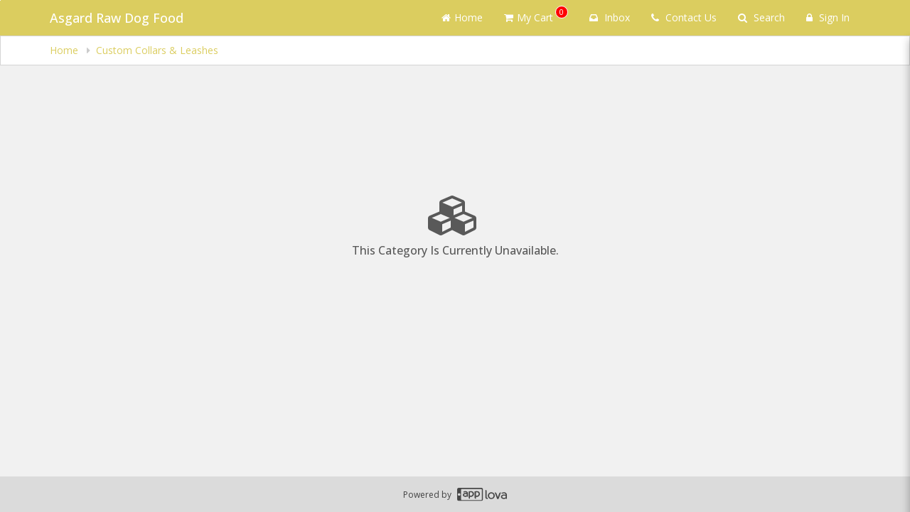

--- FILE ---
content_type: text/html; charset=UTF-8
request_url: https://asgardraw.applova.menu/webstore/categories/NTYZ4X755NFNY_0P3XXDV1E7CFE/products?&bid=NTYZ4X755NFNY&prevcatid=&session=1721735969827
body_size: 1864
content:
<!DOCTYPE html>
<html lang="en">
<head>
    <meta charset="utf-8">
    <meta name="viewport" content="width=device-width, initial-scale=1">
    <title></title>
    <style>
        body {
            font-family: "Arial";
        }
    </style>
    <script type="text/javascript">
    window.awsWafCookieDomainList = [];
    window.gokuProps = {
"key":"AQIDAHjcYu/GjX+QlghicBgQ/7bFaQZ+m5FKCMDnO+vTbNg96AG/U0e9n+6eHb7Nteq+BRFlAAAAfjB8BgkqhkiG9w0BBwagbzBtAgEAMGgGCSqGSIb3DQEHATAeBglghkgBZQMEAS4wEQQMxnrz6dXNstxjvlgVAgEQgDuj9VtbJrd5IbhPVx6T7dE4+s6KcX9V5g8fTUAEPYtzQAuYChzRiOui0cEsJeItOUbV+VapNDlGVMYoyQ==",
          "iv":"CgAEyTN4jAAAAgwh",
          "context":"pNgirhJrFQqxSvXc7MDu8dpmj6RYUG/mkHOW3O40gDXdvKtn19oKfNpsaAoaXsaRopQCZ9/PLUaKBXn6vIdv7H5XXP7YYWSRfEhcOWPdJDDO4hotZJDr3q0DsFGQghLxyQem95gY6lIMBuo1KUuB91zMTH+7zpZSsmAqeo6Ke0BNBqngT8tv1Icbt4C/YJE/Sw4RjJcGMbnS8MKGfaIVDaZFztkB1eKA5rp5BstxsNYuDrWNsZi2g44de7RVZ2Negf1PFjsQUoLaL7c6t7CixkjNiCo+OLGeemMKY6yAWrqyPEUCtnfFF0HCrjxiXOdX/aIiaupe8eRRU1W4ZC0W9IyiwF3KvDWjpdS2W3Cz2Uos"
};
    </script>
    <script src="https://35cc3c1a825a.326c027a.us-east-1.token.awswaf.com/35cc3c1a825a/12d19a4baec3/15d86587642d/challenge.js"></script>
</head>
<body>
    <div id="challenge-container"></div>
    <script type="text/javascript">
        AwsWafIntegration.saveReferrer();
        AwsWafIntegration.checkForceRefresh().then((forceRefresh) => {
            if (forceRefresh) {
                AwsWafIntegration.forceRefreshToken().then(() => {
                    window.location.reload(true);
                });
            } else {
                AwsWafIntegration.getToken().then(() => {
                    window.location.reload(true);
                });
            }
        });
    </script>
    <noscript>
        <h1>JavaScript is disabled</h1>
        In order to continue, we need to verify that you're not a robot.
        This requires JavaScript. Enable JavaScript and then reload the page.
    </noscript>
</body>
</html>

--- FILE ---
content_type: text/html; charset=utf-8
request_url: https://www.google.com/recaptcha/api2/anchor?ar=1&k=6LduM1IpAAAAADIfFZSijT9tPW9vhLqecAQdSHuB&co=aHR0cHM6Ly9hc2dhcmRyYXcuYXBwbG92YS5tZW51OjQ0Mw..&hl=en&v=7gg7H51Q-naNfhmCP3_R47ho&size=invisible&anchor-ms=20000&execute-ms=30000&cb=yy3do8bpuiip
body_size: 48797
content:
<!DOCTYPE HTML><html dir="ltr" lang="en"><head><meta http-equiv="Content-Type" content="text/html; charset=UTF-8">
<meta http-equiv="X-UA-Compatible" content="IE=edge">
<title>reCAPTCHA</title>
<style type="text/css">
/* cyrillic-ext */
@font-face {
  font-family: 'Roboto';
  font-style: normal;
  font-weight: 400;
  font-stretch: 100%;
  src: url(//fonts.gstatic.com/s/roboto/v48/KFO7CnqEu92Fr1ME7kSn66aGLdTylUAMa3GUBHMdazTgWw.woff2) format('woff2');
  unicode-range: U+0460-052F, U+1C80-1C8A, U+20B4, U+2DE0-2DFF, U+A640-A69F, U+FE2E-FE2F;
}
/* cyrillic */
@font-face {
  font-family: 'Roboto';
  font-style: normal;
  font-weight: 400;
  font-stretch: 100%;
  src: url(//fonts.gstatic.com/s/roboto/v48/KFO7CnqEu92Fr1ME7kSn66aGLdTylUAMa3iUBHMdazTgWw.woff2) format('woff2');
  unicode-range: U+0301, U+0400-045F, U+0490-0491, U+04B0-04B1, U+2116;
}
/* greek-ext */
@font-face {
  font-family: 'Roboto';
  font-style: normal;
  font-weight: 400;
  font-stretch: 100%;
  src: url(//fonts.gstatic.com/s/roboto/v48/KFO7CnqEu92Fr1ME7kSn66aGLdTylUAMa3CUBHMdazTgWw.woff2) format('woff2');
  unicode-range: U+1F00-1FFF;
}
/* greek */
@font-face {
  font-family: 'Roboto';
  font-style: normal;
  font-weight: 400;
  font-stretch: 100%;
  src: url(//fonts.gstatic.com/s/roboto/v48/KFO7CnqEu92Fr1ME7kSn66aGLdTylUAMa3-UBHMdazTgWw.woff2) format('woff2');
  unicode-range: U+0370-0377, U+037A-037F, U+0384-038A, U+038C, U+038E-03A1, U+03A3-03FF;
}
/* math */
@font-face {
  font-family: 'Roboto';
  font-style: normal;
  font-weight: 400;
  font-stretch: 100%;
  src: url(//fonts.gstatic.com/s/roboto/v48/KFO7CnqEu92Fr1ME7kSn66aGLdTylUAMawCUBHMdazTgWw.woff2) format('woff2');
  unicode-range: U+0302-0303, U+0305, U+0307-0308, U+0310, U+0312, U+0315, U+031A, U+0326-0327, U+032C, U+032F-0330, U+0332-0333, U+0338, U+033A, U+0346, U+034D, U+0391-03A1, U+03A3-03A9, U+03B1-03C9, U+03D1, U+03D5-03D6, U+03F0-03F1, U+03F4-03F5, U+2016-2017, U+2034-2038, U+203C, U+2040, U+2043, U+2047, U+2050, U+2057, U+205F, U+2070-2071, U+2074-208E, U+2090-209C, U+20D0-20DC, U+20E1, U+20E5-20EF, U+2100-2112, U+2114-2115, U+2117-2121, U+2123-214F, U+2190, U+2192, U+2194-21AE, U+21B0-21E5, U+21F1-21F2, U+21F4-2211, U+2213-2214, U+2216-22FF, U+2308-230B, U+2310, U+2319, U+231C-2321, U+2336-237A, U+237C, U+2395, U+239B-23B7, U+23D0, U+23DC-23E1, U+2474-2475, U+25AF, U+25B3, U+25B7, U+25BD, U+25C1, U+25CA, U+25CC, U+25FB, U+266D-266F, U+27C0-27FF, U+2900-2AFF, U+2B0E-2B11, U+2B30-2B4C, U+2BFE, U+3030, U+FF5B, U+FF5D, U+1D400-1D7FF, U+1EE00-1EEFF;
}
/* symbols */
@font-face {
  font-family: 'Roboto';
  font-style: normal;
  font-weight: 400;
  font-stretch: 100%;
  src: url(//fonts.gstatic.com/s/roboto/v48/KFO7CnqEu92Fr1ME7kSn66aGLdTylUAMaxKUBHMdazTgWw.woff2) format('woff2');
  unicode-range: U+0001-000C, U+000E-001F, U+007F-009F, U+20DD-20E0, U+20E2-20E4, U+2150-218F, U+2190, U+2192, U+2194-2199, U+21AF, U+21E6-21F0, U+21F3, U+2218-2219, U+2299, U+22C4-22C6, U+2300-243F, U+2440-244A, U+2460-24FF, U+25A0-27BF, U+2800-28FF, U+2921-2922, U+2981, U+29BF, U+29EB, U+2B00-2BFF, U+4DC0-4DFF, U+FFF9-FFFB, U+10140-1018E, U+10190-1019C, U+101A0, U+101D0-101FD, U+102E0-102FB, U+10E60-10E7E, U+1D2C0-1D2D3, U+1D2E0-1D37F, U+1F000-1F0FF, U+1F100-1F1AD, U+1F1E6-1F1FF, U+1F30D-1F30F, U+1F315, U+1F31C, U+1F31E, U+1F320-1F32C, U+1F336, U+1F378, U+1F37D, U+1F382, U+1F393-1F39F, U+1F3A7-1F3A8, U+1F3AC-1F3AF, U+1F3C2, U+1F3C4-1F3C6, U+1F3CA-1F3CE, U+1F3D4-1F3E0, U+1F3ED, U+1F3F1-1F3F3, U+1F3F5-1F3F7, U+1F408, U+1F415, U+1F41F, U+1F426, U+1F43F, U+1F441-1F442, U+1F444, U+1F446-1F449, U+1F44C-1F44E, U+1F453, U+1F46A, U+1F47D, U+1F4A3, U+1F4B0, U+1F4B3, U+1F4B9, U+1F4BB, U+1F4BF, U+1F4C8-1F4CB, U+1F4D6, U+1F4DA, U+1F4DF, U+1F4E3-1F4E6, U+1F4EA-1F4ED, U+1F4F7, U+1F4F9-1F4FB, U+1F4FD-1F4FE, U+1F503, U+1F507-1F50B, U+1F50D, U+1F512-1F513, U+1F53E-1F54A, U+1F54F-1F5FA, U+1F610, U+1F650-1F67F, U+1F687, U+1F68D, U+1F691, U+1F694, U+1F698, U+1F6AD, U+1F6B2, U+1F6B9-1F6BA, U+1F6BC, U+1F6C6-1F6CF, U+1F6D3-1F6D7, U+1F6E0-1F6EA, U+1F6F0-1F6F3, U+1F6F7-1F6FC, U+1F700-1F7FF, U+1F800-1F80B, U+1F810-1F847, U+1F850-1F859, U+1F860-1F887, U+1F890-1F8AD, U+1F8B0-1F8BB, U+1F8C0-1F8C1, U+1F900-1F90B, U+1F93B, U+1F946, U+1F984, U+1F996, U+1F9E9, U+1FA00-1FA6F, U+1FA70-1FA7C, U+1FA80-1FA89, U+1FA8F-1FAC6, U+1FACE-1FADC, U+1FADF-1FAE9, U+1FAF0-1FAF8, U+1FB00-1FBFF;
}
/* vietnamese */
@font-face {
  font-family: 'Roboto';
  font-style: normal;
  font-weight: 400;
  font-stretch: 100%;
  src: url(//fonts.gstatic.com/s/roboto/v48/KFO7CnqEu92Fr1ME7kSn66aGLdTylUAMa3OUBHMdazTgWw.woff2) format('woff2');
  unicode-range: U+0102-0103, U+0110-0111, U+0128-0129, U+0168-0169, U+01A0-01A1, U+01AF-01B0, U+0300-0301, U+0303-0304, U+0308-0309, U+0323, U+0329, U+1EA0-1EF9, U+20AB;
}
/* latin-ext */
@font-face {
  font-family: 'Roboto';
  font-style: normal;
  font-weight: 400;
  font-stretch: 100%;
  src: url(//fonts.gstatic.com/s/roboto/v48/KFO7CnqEu92Fr1ME7kSn66aGLdTylUAMa3KUBHMdazTgWw.woff2) format('woff2');
  unicode-range: U+0100-02BA, U+02BD-02C5, U+02C7-02CC, U+02CE-02D7, U+02DD-02FF, U+0304, U+0308, U+0329, U+1D00-1DBF, U+1E00-1E9F, U+1EF2-1EFF, U+2020, U+20A0-20AB, U+20AD-20C0, U+2113, U+2C60-2C7F, U+A720-A7FF;
}
/* latin */
@font-face {
  font-family: 'Roboto';
  font-style: normal;
  font-weight: 400;
  font-stretch: 100%;
  src: url(//fonts.gstatic.com/s/roboto/v48/KFO7CnqEu92Fr1ME7kSn66aGLdTylUAMa3yUBHMdazQ.woff2) format('woff2');
  unicode-range: U+0000-00FF, U+0131, U+0152-0153, U+02BB-02BC, U+02C6, U+02DA, U+02DC, U+0304, U+0308, U+0329, U+2000-206F, U+20AC, U+2122, U+2191, U+2193, U+2212, U+2215, U+FEFF, U+FFFD;
}
/* cyrillic-ext */
@font-face {
  font-family: 'Roboto';
  font-style: normal;
  font-weight: 500;
  font-stretch: 100%;
  src: url(//fonts.gstatic.com/s/roboto/v48/KFO7CnqEu92Fr1ME7kSn66aGLdTylUAMa3GUBHMdazTgWw.woff2) format('woff2');
  unicode-range: U+0460-052F, U+1C80-1C8A, U+20B4, U+2DE0-2DFF, U+A640-A69F, U+FE2E-FE2F;
}
/* cyrillic */
@font-face {
  font-family: 'Roboto';
  font-style: normal;
  font-weight: 500;
  font-stretch: 100%;
  src: url(//fonts.gstatic.com/s/roboto/v48/KFO7CnqEu92Fr1ME7kSn66aGLdTylUAMa3iUBHMdazTgWw.woff2) format('woff2');
  unicode-range: U+0301, U+0400-045F, U+0490-0491, U+04B0-04B1, U+2116;
}
/* greek-ext */
@font-face {
  font-family: 'Roboto';
  font-style: normal;
  font-weight: 500;
  font-stretch: 100%;
  src: url(//fonts.gstatic.com/s/roboto/v48/KFO7CnqEu92Fr1ME7kSn66aGLdTylUAMa3CUBHMdazTgWw.woff2) format('woff2');
  unicode-range: U+1F00-1FFF;
}
/* greek */
@font-face {
  font-family: 'Roboto';
  font-style: normal;
  font-weight: 500;
  font-stretch: 100%;
  src: url(//fonts.gstatic.com/s/roboto/v48/KFO7CnqEu92Fr1ME7kSn66aGLdTylUAMa3-UBHMdazTgWw.woff2) format('woff2');
  unicode-range: U+0370-0377, U+037A-037F, U+0384-038A, U+038C, U+038E-03A1, U+03A3-03FF;
}
/* math */
@font-face {
  font-family: 'Roboto';
  font-style: normal;
  font-weight: 500;
  font-stretch: 100%;
  src: url(//fonts.gstatic.com/s/roboto/v48/KFO7CnqEu92Fr1ME7kSn66aGLdTylUAMawCUBHMdazTgWw.woff2) format('woff2');
  unicode-range: U+0302-0303, U+0305, U+0307-0308, U+0310, U+0312, U+0315, U+031A, U+0326-0327, U+032C, U+032F-0330, U+0332-0333, U+0338, U+033A, U+0346, U+034D, U+0391-03A1, U+03A3-03A9, U+03B1-03C9, U+03D1, U+03D5-03D6, U+03F0-03F1, U+03F4-03F5, U+2016-2017, U+2034-2038, U+203C, U+2040, U+2043, U+2047, U+2050, U+2057, U+205F, U+2070-2071, U+2074-208E, U+2090-209C, U+20D0-20DC, U+20E1, U+20E5-20EF, U+2100-2112, U+2114-2115, U+2117-2121, U+2123-214F, U+2190, U+2192, U+2194-21AE, U+21B0-21E5, U+21F1-21F2, U+21F4-2211, U+2213-2214, U+2216-22FF, U+2308-230B, U+2310, U+2319, U+231C-2321, U+2336-237A, U+237C, U+2395, U+239B-23B7, U+23D0, U+23DC-23E1, U+2474-2475, U+25AF, U+25B3, U+25B7, U+25BD, U+25C1, U+25CA, U+25CC, U+25FB, U+266D-266F, U+27C0-27FF, U+2900-2AFF, U+2B0E-2B11, U+2B30-2B4C, U+2BFE, U+3030, U+FF5B, U+FF5D, U+1D400-1D7FF, U+1EE00-1EEFF;
}
/* symbols */
@font-face {
  font-family: 'Roboto';
  font-style: normal;
  font-weight: 500;
  font-stretch: 100%;
  src: url(//fonts.gstatic.com/s/roboto/v48/KFO7CnqEu92Fr1ME7kSn66aGLdTylUAMaxKUBHMdazTgWw.woff2) format('woff2');
  unicode-range: U+0001-000C, U+000E-001F, U+007F-009F, U+20DD-20E0, U+20E2-20E4, U+2150-218F, U+2190, U+2192, U+2194-2199, U+21AF, U+21E6-21F0, U+21F3, U+2218-2219, U+2299, U+22C4-22C6, U+2300-243F, U+2440-244A, U+2460-24FF, U+25A0-27BF, U+2800-28FF, U+2921-2922, U+2981, U+29BF, U+29EB, U+2B00-2BFF, U+4DC0-4DFF, U+FFF9-FFFB, U+10140-1018E, U+10190-1019C, U+101A0, U+101D0-101FD, U+102E0-102FB, U+10E60-10E7E, U+1D2C0-1D2D3, U+1D2E0-1D37F, U+1F000-1F0FF, U+1F100-1F1AD, U+1F1E6-1F1FF, U+1F30D-1F30F, U+1F315, U+1F31C, U+1F31E, U+1F320-1F32C, U+1F336, U+1F378, U+1F37D, U+1F382, U+1F393-1F39F, U+1F3A7-1F3A8, U+1F3AC-1F3AF, U+1F3C2, U+1F3C4-1F3C6, U+1F3CA-1F3CE, U+1F3D4-1F3E0, U+1F3ED, U+1F3F1-1F3F3, U+1F3F5-1F3F7, U+1F408, U+1F415, U+1F41F, U+1F426, U+1F43F, U+1F441-1F442, U+1F444, U+1F446-1F449, U+1F44C-1F44E, U+1F453, U+1F46A, U+1F47D, U+1F4A3, U+1F4B0, U+1F4B3, U+1F4B9, U+1F4BB, U+1F4BF, U+1F4C8-1F4CB, U+1F4D6, U+1F4DA, U+1F4DF, U+1F4E3-1F4E6, U+1F4EA-1F4ED, U+1F4F7, U+1F4F9-1F4FB, U+1F4FD-1F4FE, U+1F503, U+1F507-1F50B, U+1F50D, U+1F512-1F513, U+1F53E-1F54A, U+1F54F-1F5FA, U+1F610, U+1F650-1F67F, U+1F687, U+1F68D, U+1F691, U+1F694, U+1F698, U+1F6AD, U+1F6B2, U+1F6B9-1F6BA, U+1F6BC, U+1F6C6-1F6CF, U+1F6D3-1F6D7, U+1F6E0-1F6EA, U+1F6F0-1F6F3, U+1F6F7-1F6FC, U+1F700-1F7FF, U+1F800-1F80B, U+1F810-1F847, U+1F850-1F859, U+1F860-1F887, U+1F890-1F8AD, U+1F8B0-1F8BB, U+1F8C0-1F8C1, U+1F900-1F90B, U+1F93B, U+1F946, U+1F984, U+1F996, U+1F9E9, U+1FA00-1FA6F, U+1FA70-1FA7C, U+1FA80-1FA89, U+1FA8F-1FAC6, U+1FACE-1FADC, U+1FADF-1FAE9, U+1FAF0-1FAF8, U+1FB00-1FBFF;
}
/* vietnamese */
@font-face {
  font-family: 'Roboto';
  font-style: normal;
  font-weight: 500;
  font-stretch: 100%;
  src: url(//fonts.gstatic.com/s/roboto/v48/KFO7CnqEu92Fr1ME7kSn66aGLdTylUAMa3OUBHMdazTgWw.woff2) format('woff2');
  unicode-range: U+0102-0103, U+0110-0111, U+0128-0129, U+0168-0169, U+01A0-01A1, U+01AF-01B0, U+0300-0301, U+0303-0304, U+0308-0309, U+0323, U+0329, U+1EA0-1EF9, U+20AB;
}
/* latin-ext */
@font-face {
  font-family: 'Roboto';
  font-style: normal;
  font-weight: 500;
  font-stretch: 100%;
  src: url(//fonts.gstatic.com/s/roboto/v48/KFO7CnqEu92Fr1ME7kSn66aGLdTylUAMa3KUBHMdazTgWw.woff2) format('woff2');
  unicode-range: U+0100-02BA, U+02BD-02C5, U+02C7-02CC, U+02CE-02D7, U+02DD-02FF, U+0304, U+0308, U+0329, U+1D00-1DBF, U+1E00-1E9F, U+1EF2-1EFF, U+2020, U+20A0-20AB, U+20AD-20C0, U+2113, U+2C60-2C7F, U+A720-A7FF;
}
/* latin */
@font-face {
  font-family: 'Roboto';
  font-style: normal;
  font-weight: 500;
  font-stretch: 100%;
  src: url(//fonts.gstatic.com/s/roboto/v48/KFO7CnqEu92Fr1ME7kSn66aGLdTylUAMa3yUBHMdazQ.woff2) format('woff2');
  unicode-range: U+0000-00FF, U+0131, U+0152-0153, U+02BB-02BC, U+02C6, U+02DA, U+02DC, U+0304, U+0308, U+0329, U+2000-206F, U+20AC, U+2122, U+2191, U+2193, U+2212, U+2215, U+FEFF, U+FFFD;
}
/* cyrillic-ext */
@font-face {
  font-family: 'Roboto';
  font-style: normal;
  font-weight: 900;
  font-stretch: 100%;
  src: url(//fonts.gstatic.com/s/roboto/v48/KFO7CnqEu92Fr1ME7kSn66aGLdTylUAMa3GUBHMdazTgWw.woff2) format('woff2');
  unicode-range: U+0460-052F, U+1C80-1C8A, U+20B4, U+2DE0-2DFF, U+A640-A69F, U+FE2E-FE2F;
}
/* cyrillic */
@font-face {
  font-family: 'Roboto';
  font-style: normal;
  font-weight: 900;
  font-stretch: 100%;
  src: url(//fonts.gstatic.com/s/roboto/v48/KFO7CnqEu92Fr1ME7kSn66aGLdTylUAMa3iUBHMdazTgWw.woff2) format('woff2');
  unicode-range: U+0301, U+0400-045F, U+0490-0491, U+04B0-04B1, U+2116;
}
/* greek-ext */
@font-face {
  font-family: 'Roboto';
  font-style: normal;
  font-weight: 900;
  font-stretch: 100%;
  src: url(//fonts.gstatic.com/s/roboto/v48/KFO7CnqEu92Fr1ME7kSn66aGLdTylUAMa3CUBHMdazTgWw.woff2) format('woff2');
  unicode-range: U+1F00-1FFF;
}
/* greek */
@font-face {
  font-family: 'Roboto';
  font-style: normal;
  font-weight: 900;
  font-stretch: 100%;
  src: url(//fonts.gstatic.com/s/roboto/v48/KFO7CnqEu92Fr1ME7kSn66aGLdTylUAMa3-UBHMdazTgWw.woff2) format('woff2');
  unicode-range: U+0370-0377, U+037A-037F, U+0384-038A, U+038C, U+038E-03A1, U+03A3-03FF;
}
/* math */
@font-face {
  font-family: 'Roboto';
  font-style: normal;
  font-weight: 900;
  font-stretch: 100%;
  src: url(//fonts.gstatic.com/s/roboto/v48/KFO7CnqEu92Fr1ME7kSn66aGLdTylUAMawCUBHMdazTgWw.woff2) format('woff2');
  unicode-range: U+0302-0303, U+0305, U+0307-0308, U+0310, U+0312, U+0315, U+031A, U+0326-0327, U+032C, U+032F-0330, U+0332-0333, U+0338, U+033A, U+0346, U+034D, U+0391-03A1, U+03A3-03A9, U+03B1-03C9, U+03D1, U+03D5-03D6, U+03F0-03F1, U+03F4-03F5, U+2016-2017, U+2034-2038, U+203C, U+2040, U+2043, U+2047, U+2050, U+2057, U+205F, U+2070-2071, U+2074-208E, U+2090-209C, U+20D0-20DC, U+20E1, U+20E5-20EF, U+2100-2112, U+2114-2115, U+2117-2121, U+2123-214F, U+2190, U+2192, U+2194-21AE, U+21B0-21E5, U+21F1-21F2, U+21F4-2211, U+2213-2214, U+2216-22FF, U+2308-230B, U+2310, U+2319, U+231C-2321, U+2336-237A, U+237C, U+2395, U+239B-23B7, U+23D0, U+23DC-23E1, U+2474-2475, U+25AF, U+25B3, U+25B7, U+25BD, U+25C1, U+25CA, U+25CC, U+25FB, U+266D-266F, U+27C0-27FF, U+2900-2AFF, U+2B0E-2B11, U+2B30-2B4C, U+2BFE, U+3030, U+FF5B, U+FF5D, U+1D400-1D7FF, U+1EE00-1EEFF;
}
/* symbols */
@font-face {
  font-family: 'Roboto';
  font-style: normal;
  font-weight: 900;
  font-stretch: 100%;
  src: url(//fonts.gstatic.com/s/roboto/v48/KFO7CnqEu92Fr1ME7kSn66aGLdTylUAMaxKUBHMdazTgWw.woff2) format('woff2');
  unicode-range: U+0001-000C, U+000E-001F, U+007F-009F, U+20DD-20E0, U+20E2-20E4, U+2150-218F, U+2190, U+2192, U+2194-2199, U+21AF, U+21E6-21F0, U+21F3, U+2218-2219, U+2299, U+22C4-22C6, U+2300-243F, U+2440-244A, U+2460-24FF, U+25A0-27BF, U+2800-28FF, U+2921-2922, U+2981, U+29BF, U+29EB, U+2B00-2BFF, U+4DC0-4DFF, U+FFF9-FFFB, U+10140-1018E, U+10190-1019C, U+101A0, U+101D0-101FD, U+102E0-102FB, U+10E60-10E7E, U+1D2C0-1D2D3, U+1D2E0-1D37F, U+1F000-1F0FF, U+1F100-1F1AD, U+1F1E6-1F1FF, U+1F30D-1F30F, U+1F315, U+1F31C, U+1F31E, U+1F320-1F32C, U+1F336, U+1F378, U+1F37D, U+1F382, U+1F393-1F39F, U+1F3A7-1F3A8, U+1F3AC-1F3AF, U+1F3C2, U+1F3C4-1F3C6, U+1F3CA-1F3CE, U+1F3D4-1F3E0, U+1F3ED, U+1F3F1-1F3F3, U+1F3F5-1F3F7, U+1F408, U+1F415, U+1F41F, U+1F426, U+1F43F, U+1F441-1F442, U+1F444, U+1F446-1F449, U+1F44C-1F44E, U+1F453, U+1F46A, U+1F47D, U+1F4A3, U+1F4B0, U+1F4B3, U+1F4B9, U+1F4BB, U+1F4BF, U+1F4C8-1F4CB, U+1F4D6, U+1F4DA, U+1F4DF, U+1F4E3-1F4E6, U+1F4EA-1F4ED, U+1F4F7, U+1F4F9-1F4FB, U+1F4FD-1F4FE, U+1F503, U+1F507-1F50B, U+1F50D, U+1F512-1F513, U+1F53E-1F54A, U+1F54F-1F5FA, U+1F610, U+1F650-1F67F, U+1F687, U+1F68D, U+1F691, U+1F694, U+1F698, U+1F6AD, U+1F6B2, U+1F6B9-1F6BA, U+1F6BC, U+1F6C6-1F6CF, U+1F6D3-1F6D7, U+1F6E0-1F6EA, U+1F6F0-1F6F3, U+1F6F7-1F6FC, U+1F700-1F7FF, U+1F800-1F80B, U+1F810-1F847, U+1F850-1F859, U+1F860-1F887, U+1F890-1F8AD, U+1F8B0-1F8BB, U+1F8C0-1F8C1, U+1F900-1F90B, U+1F93B, U+1F946, U+1F984, U+1F996, U+1F9E9, U+1FA00-1FA6F, U+1FA70-1FA7C, U+1FA80-1FA89, U+1FA8F-1FAC6, U+1FACE-1FADC, U+1FADF-1FAE9, U+1FAF0-1FAF8, U+1FB00-1FBFF;
}
/* vietnamese */
@font-face {
  font-family: 'Roboto';
  font-style: normal;
  font-weight: 900;
  font-stretch: 100%;
  src: url(//fonts.gstatic.com/s/roboto/v48/KFO7CnqEu92Fr1ME7kSn66aGLdTylUAMa3OUBHMdazTgWw.woff2) format('woff2');
  unicode-range: U+0102-0103, U+0110-0111, U+0128-0129, U+0168-0169, U+01A0-01A1, U+01AF-01B0, U+0300-0301, U+0303-0304, U+0308-0309, U+0323, U+0329, U+1EA0-1EF9, U+20AB;
}
/* latin-ext */
@font-face {
  font-family: 'Roboto';
  font-style: normal;
  font-weight: 900;
  font-stretch: 100%;
  src: url(//fonts.gstatic.com/s/roboto/v48/KFO7CnqEu92Fr1ME7kSn66aGLdTylUAMa3KUBHMdazTgWw.woff2) format('woff2');
  unicode-range: U+0100-02BA, U+02BD-02C5, U+02C7-02CC, U+02CE-02D7, U+02DD-02FF, U+0304, U+0308, U+0329, U+1D00-1DBF, U+1E00-1E9F, U+1EF2-1EFF, U+2020, U+20A0-20AB, U+20AD-20C0, U+2113, U+2C60-2C7F, U+A720-A7FF;
}
/* latin */
@font-face {
  font-family: 'Roboto';
  font-style: normal;
  font-weight: 900;
  font-stretch: 100%;
  src: url(//fonts.gstatic.com/s/roboto/v48/KFO7CnqEu92Fr1ME7kSn66aGLdTylUAMa3yUBHMdazQ.woff2) format('woff2');
  unicode-range: U+0000-00FF, U+0131, U+0152-0153, U+02BB-02BC, U+02C6, U+02DA, U+02DC, U+0304, U+0308, U+0329, U+2000-206F, U+20AC, U+2122, U+2191, U+2193, U+2212, U+2215, U+FEFF, U+FFFD;
}

</style>
<link rel="stylesheet" type="text/css" href="https://www.gstatic.com/recaptcha/releases/7gg7H51Q-naNfhmCP3_R47ho/styles__ltr.css">
<script nonce="Mc4EBFIGYp7Dpq0t1fc7aQ" type="text/javascript">window['__recaptcha_api'] = 'https://www.google.com/recaptcha/api2/';</script>
<script type="text/javascript" src="https://www.gstatic.com/recaptcha/releases/7gg7H51Q-naNfhmCP3_R47ho/recaptcha__en.js" nonce="Mc4EBFIGYp7Dpq0t1fc7aQ">
      
    </script></head>
<body><div id="rc-anchor-alert" class="rc-anchor-alert"></div>
<input type="hidden" id="recaptcha-token" value="[base64]">
<script type="text/javascript" nonce="Mc4EBFIGYp7Dpq0t1fc7aQ">
      recaptcha.anchor.Main.init("[\x22ainput\x22,[\x22bgdata\x22,\x22\x22,\[base64]/[base64]/UltIKytdPWE6KGE8MjA0OD9SW0grK109YT4+NnwxOTI6KChhJjY0NTEyKT09NTUyOTYmJnErMTxoLmxlbmd0aCYmKGguY2hhckNvZGVBdChxKzEpJjY0NTEyKT09NTYzMjA/[base64]/MjU1OlI/[base64]/[base64]/[base64]/[base64]/[base64]/[base64]/[base64]/[base64]/[base64]/[base64]\x22,\[base64]\\u003d\x22,\x22wrN4H8Khwp/CrhMcX8Ovw7EzwqfDqwbCmsO6PcKlE8O0OU/DsRDCosOKw7zCsAQwecOcw7jCl8O2NE/DusOrwqspwpjDlsOcAsOSw6jCoMKXwqXCrMOqw47Cq8OHbMO4w6/[base64]/[base64]/CncK0YnUBwoBzC8ODL20TPMKjM8O1w6HDncKmw4HCosOiF8KQYihBw6jCr8Kjw6hswpLDl3LCgsOfwovCt1nCqgTDtFwJw7/Cr0VWw5nCsRzDqGh7wqfDiXnDnMOYcXXCncO3wpNJa8K5AmArEsKUw659w53DucKZw5jCgRwrb8O0w6nDlcKJwqxAwqoxVMKESVXDr2PDksKXwp/CosKAwpZVwoXDoG/CsAHCmMK+w5BpfnFITGHCln7CoznCscKpwqTDk8ORDsOGRMOzwpkuEcKLwoBhw7FlwpBIwrh6K8O3w4DCkjHCvcKHcWcoJcKFwobDgwdNwpNlS8KTEsOOfyzCkUdmMEPChx5/w4Yra8KuA8KCw4zDqX3CojjDpMKrTcOfwrDCtV3CuEzCoG3CtypKHcKmwr/CjCAFwqFPw4bCvUdQDmYqFA4rwpzDsxrDr8OHWhvCqcOeSCJGwqItwqFawp9wwpDDhkwZw7HDrgHCj8ODJFvCoAMDwqjChBMLJ1TCrzswYMOxaEbCkEQ7w4rDusKPwqIDZX/Cq0MbA8KwC8O/wrvDshTCqHrDr8O4VMKjw57ChcOrw4dvBQ/DjsKkWsKxw5VlNMONw6U8wqrCi8K5OsKPw5UBw5slb8OiZFDCo8OOwrVTw5zCqcK0w6nDl8OOKRXDjsK0BQvCtW/CuVbChMKpw48yasOcRnhPGjN4N3wJw4PCsQtewrXDn0zDksORwr40w5XCs1o/Dw3DjWkAPRbDriMzw7kvJQ/Cl8O7wo/CuwpGw6Rdw7bDs8KRwoPCnybCpsOiwrlFwqPCk8OVUMKpezgmw7gdI8KmdcKPSAt7c8O+woLCsz/[base64]/Dg1xbCMOKwo7CkMKHw6fCpsKZw7jDv1Fwwr4/HxHDicKpw4BvM8KcZzpDwpgvdMOQwr3CiHkvwoTComLDrsKEw5cOUhHDgcK6wrsQXyvCkMOgVcOWUsOBwocEw7UTFQzDk8ODBcOoNMOGdmTDi3Fow4DCqMKeAB3CjmzCn3ROw7HCunI6IMK7YsOdwrDCjgUfwq3DkV3Ctm3Cp2DCqArCvjXDmsKqwpYKX8KWfWXDlg/CscO9AcOUUnzDpmnCo3XDqQ/Cg8OgBXlqwrVCw77Dh8Kiw43DkWTDusOIw7fDl8KnfzLCuinDgcOmLsKiUcOTWMK3XMKSw63DrMOvw5BFZhjCviXCp8OYV8KNwr/CpcKIFUUTfsOiw78aeAAHw55mBQvCtsOmFcKSwqE6K8K7wqYJw7PDlcKYw4PDk8OQwqLCn8OTSF7CiwEiwqTDrgTCuXfCrMK5GMOow7BbP8KOw6FLdsONw6hYeFgow7NMwrHCrcK5w7fDqcO5WhYjfsO/wr7CoULCscOCYsKXwq3Dr8Olw5HDtDDDpMOCwppaBcO9X1sBEcOXLx/Dvkw8F8OfGMKkwohJFMOWwqHCojMBLn0Fw74WwrvDuMO/wqrCh8K5YxJOYcKuw7AJwpDCoGFJRMKFwqLCjcO1NyF6PcOGw790wqjCvMKxC2rCm0zCpMK+w4dJw57DqsKvZcK6EyvDm8OAP23CmcO3wqDCk8K1wph8w4LCpMK8QsKFWsKhRF7Du8O8X8Kfwr4ecCpQw57DtcO8Gk8QM8O/[base64]/CvMORDMKXwrJBw6PDlsOSwrnCusKKPTzDv8OYLy3Dg8KkwprDl8K4ZT3DoMKlYcKSw6g2wqTCvsOjbR/[base64]/Cnh15dh/DsjbCuwnCkMObfcOKC0/[base64]/ClcKhKjd9fwZfU8K8w65ZwplSACvDnXFtw5fCqjdTwqLClgzDq8KJXyRcwog2THEkw6A+ccOPXsKzw6ROLsO5GyrCnXt8EULDqcOkDcKwUm9VYCzDtcKVG2PCqDjCpX/DqTYNwr/CvsOpdsOowo3DrMO/w4bCg28Cw7PDqgrDnA7DnAtDw6N+wq7DmMKFw67DhsOjYMO9w5/Ds8Kjw6HDqRgoNQ/Cn8OYF8OSwplGJyRdw40QD2DDncKbw67DusOSanjChivCgUvCgMOGw70eYC7CgcOuw5wHwoDCkFwkc8O/w5UqByXDgERHwq/ChcONAsKca8OLwptDRcORwqLDsMOUwqY1d8K7w7jCgiNmXsOawpvCuhTDh8KGdW0TYcOxCMOjw54qNMKXw5oAXnpgwqsswpx5w6DCiwHDqcKKN3kGwoQcw7QHwoERw6EGP8KpSMKAcsORwpd/w6I4wrnDmDtPwoJpw5XCkTjCjhY/TRtMw65bEsKrwpLClMOlworDoMKUw6cbwodiw6pew48iw5DCrGPCnsOQCsKAfWpfV8OzwpBpH8K9JF5Zf8OVXgTCiU0mwop4dcKJKE/ClC/CrcKaHsOXw6DDslrDmS/DmRpiNcOww7jCiGteSn/ClcKtcsKHw5I0w487w7/DgcK+EGBEFWN7asKAHMOXe8OzZ8OjegtNNBxRwoEUHcKEVcKHdcOmwpLDmcOow7QlwqbCsEkKw4gqwoTCjMKKfMK5TEE4wqTCuBsEJGpCeRcfw6VZLsODwovDmh/DvGrCu2cAFcOLA8Khw7fDisK7ekzDlcKIcmvDnMOdNMKVDz4dEsO8wqzDqsKXwpTCri/DscO6GcKZw73CrcKsX8KuRsKYw6tOTmYEw7XCigPDvMOua3PDuU/Cnksqw4LDijdELsKZwovCm2fCohs7w4EQwojDk0rCpjzDmFnDtMKyNcOyw4tUScOcORLDkMKGw4fDrlQwPcOSwqbDnGrCtlFfPsK/TkTDhsKbVDrCrj7DrMKvDsO5wqZcQn/CkxHDuS97w6bCj2vDlsKww7EVM2osZgIfNl4gMcOhw7d5f2jDrMOqw53Di8Kdw5LDvjjDusKJw77CscOuw5EHcyrDgGgbw4DCi8OYCMK/[base64]/ChXg1w4QEJBQxwr9VPxzCnCjCscO2Rmd9ecOIC8OhwoI/wqjCt8K1R09nwobCrH1xwplYf8KAVTMwd1QrUcKxwpvCgcO4wobCn8Ovw4dDwoF4YTPDgcK3MWDCujZwwp9kQsKCwrfCisKKw5/Di8OXw78twopcw5bDh8KddsKHwpjDsw5SS3PDnsOTw4lzw6c6wr82worCnmM8QSZDLAZvbMO6AsOKWMK0wo7Dr8KJccOsw6tDwo1/w7Q3LVnCqxIcDwPCpTrCiMKlw47CtnNxXMOZw73Cr8KtGMOxwrDCpRJ+w4TChDMPwplGYsKCC0PDsF5EeMKlAsKTLsOrw7sIwoQNeMObw6HCqcKMW1jDg8KKwobClsKlw5oIwoYPbH4/wo7DjWAhFsK1SMKQRsOTw4YIQWbCjEl6QzlewqPCqMKAw5lDdcK8DQZtJCUab8OcUgkQP8O3U8OWD3gBY8KNw7fCisOPwq3CusKlayrDrsKFw4rChS5Aw69Zw4LClyvDikrClsOxwpDDvwUZWV8MwrB6H0/Dk3/ChzRCeEM2FsOvWsO4wrrCgidlAlXCpcO3w7bDpgDDksKhw67CtSBFw457WsOJLw9WT8OrcMOgwrzCvA/CuQ8sKGzCvMK1FHp6CVt/wpPDqsOkOMO1w6Mhw6wgHlZZcMKBR8K3wrDDm8KHN8KAwroVwq3CpQjDjsOcw63DmXg7w7gzw6LDh8KuDVQPBcOsIsKnVsOXwp4lw7cBBHrDlSx4eMKTwq0Jwo3DpxPCr1HDnzbCvMKPwrHCscO/[base64]/DrcORw6/CocOFw5/Dl8OUI8OEwp4ZQHY0MlXDqcO/P8OrwrNtwqcPw4LDm8K2w4dFwrzDm8K1DMOZw5JBw4k/GcOUUQPCuV/Cl2UNw4DCosKkDgvCg1YLEmzCgMOQTsOvwpV8w4PDr8O1KABQOcOLEkliDMOMfX/DoABvw53CoU9HwpjDhQXDqWMCwoAPw7bDvcOkwq3ChD0ZdcOUR8K4ayJTVzrDmjDDkMKswp3CpjBrw4jDlsKxAsKZaMO1WsKawqzDn2PDlcOMw7hPw4FjwqnClnjDvT1nBMOew4/Cv8KXw5QaZMO+woPClsOpNCXDjhvDt3/[base64]/DiMK7w4B3N03DssOrwqlHw6/[base64]/CnsKIfcKvwoAKwpQaRRIhw4RRw68dM8OrIMOCR00hwqLDpMONwpLCusKTC8Oqw5nCgcO9YMKVJUPDmSHDmkrCk0zDkMK+wr3Cl8KMwpTCizJmYAsFccOhw6fCsjYJwrhKeVTCpgHDh8KhwqbCgjjCiEPCs8OTwqLCgcKnw7PCliM4YsK/QMK1HDfDjQrDr33CmcO8dWnCtSMTw79bw5bCnsKZMn9mw78ww7XCkEzDlHXDgU3Cu8O9V13CiE0NZ0MXw5U5woHCj8KzJzV5w44kcWYPTGg6EhXDocKUwrHDmHbDi2FXFyt4w7bDpjDDjF/CoMKhFATDtMKHY0bCpsKSZ24nFz1ePFhaCknDuWl3wrJwwq4KIMO5X8KDwqrDvhdCE8O7e2vCl8KCwrbCgMOTwq7CgMOow5/DlwjDs8KBHMKbwrVsw6vDnnLDsHHDglYMw7dAS8O3ME3DmsKJw4gaWsOhOh7CvCk2w5bDssOMb8KOwowqLsOgwrl7VMKfw6giJ8KsEcOBWAZDwozDiiDDjsOSBMKbwrHDpsOYw59yw4/Cn3bCj8OIw6DDgF7DtMKCwr5uw5rDrjxaw75QO3nDscK+wofCpAs4I8OqXMKHCQJkDWnDo8K9w5rCpcKcwrNLwo/DtcOIbGEtwoTCmX7CgcKMwpYpCsOkwqPDocKaNgTDh8OZe0zCqWYFwo3DoH4fw6NEw4kfw7Qqw6LDucOnIcOvw5FqZjwGfsOJwp9/wqkuJjN9JlHDl17CpDIpw5PDrGFZCVMXw6ptw67DgMO1LcK/w7PCtcKMC8OmasK5wroqw4vCr0p3wqtZwo9JHsO9w43CnMOtYFrCvMOXwqZfJcOywoHCiMKEEsOkwqphWwLDpm8dw7zClhTDm8O6OMOuFThSw7zDgA0iwqkwDMKeGHXDhcKfwqIbwrXCpcK/bsOdw6pDL8KUJsOow5wew45Gw5TCnsOgwqISw7nCmsKdwqPDqcORB8Ozw4QnSnUIeMO6eGHDvD/CijbDlcOjcEgMw7hYw5cnw4rChwh5w6rCpsKIwpY7BMOJwrfDrQYHwrFUblnCrkgPwoVIPE0PQnbDhD0ZZHdDw4gUw7Jjw5jCpcOFw5vDgGzDqzF+w4/CrGN3VwDCs8OHbBJfw4wnSQjCncKkwrjDpnTCi8Kiw7NXwqfDmsOcEMOUw4IEwpDCqsOoTsKqJ8K5w6nCixDCj8OMI8KJw5FXw6AEYMOnw50ew6UYw6DDnRbDt2LDriVWZMKmVMKbK8KUw7QyQmVUBsKScXvCv3s9DMKHwqE9Jz5mw6/DtnHDhcOIY8OMwozCtn7Du8OBwq7CtjkhwoTClHjDhcKkw6huVsOOMsO+w67Drm1qUsKUw7hiJcOzw7xlw59MJHR2woTDiMOWwpU3T8Oww7zCkg4DHsKxw6AsG8OvwrkOOsOvwrvCq2rChsOMR8OWKwHDkD8Lw7TCsUHDsDo3w799UwRseTEKw5hLeTp3w6/[base64]/MMKHw7DCmMKqK0HCtX4tNsK8PcO0wozChCQodxp/PsOkV8K7IMK7woRtwqvCpsKBMzvCmcKJwp9Ewqsbw67CjGUWw7BCWAsqw6/CpUIvOF4Ew73CgkkUa2rDgMO2U0TCmsO0woglw7JFbcKmRTxcPsOlE0Z1wrVFwqYKw4rCk8OswpAPByZ+wo1fLsOuwr3Cm2Z8ehpXw7Q5IljClsK4wq5qwqRYwo/Dl8O0w58SwpAHwrzDj8Kdw5nCmnDDucO0VBZDOHFXwoZQwpZgfsONw4TDjgYgfAnChcK7w6N6w68dQsK5wrhlIkbDhiMNwoIuwpjCvS/DhBYaw4PDuUTCqzHCv8OGw5sTNRssw7xmK8KOYsKfw7fDkQTClS/CvwnDkcO8w7vDl8K1eMONAcOhw7x1wpMeDCJIY8KbAsOXwowbclNgOFUge8KJb39hTy7DqcKXwp8GwrsETzHDgMOCUsO1IcKLw4TCssK6PCpYw6rCli94wrNAEcKkc8K1wpzCql7DqMOuTsKlwrBfYADDoMOew71vw5URw7/CncOXfsK4bypZc8Kgw6vCo8Oiwqgef8OYw5zCl8KlZn9BZcKcw4o3wp0bRsOLw5Uiw48YecOowpsEwqtLO8OAwocfw53DrQrDvwbDpcKMw4oVwqvDlwLDv3xLZcKLw5lVwprDsMKUw5/[base64]/CscOtw5wcOioqC8OLw6/[base64]/Dq8K+w6wZHMK6woPCuQzDuMKNP8Kgw5Jywq7CocOUwrrDgh85w68ow4rDk8K5J8Kkw5rCj8K/QsO1MAs7w4hrwot/wpHDuTvCtcO0L24Ow47CnsO5TygEwpPCr8Opw5p5wpbDqcOSwp/[base64]/CvcOZUsOvwpLDiyvDo8KkwoR5J8K7woXDs8OFWjoORcKqw77CsXUlPlpuwo/ClsKYw5IXfQPDq8K+w6bDuMKawoDCqBQqw5pIw7DDtRLDk8O6TGBIdWc2wrhff8KQw6VSXCnDrsOWwqXDnkspMcKAJsKNw5kHw711JcK2EmbDpCIUY8Okw5pdwo0xaVFDwr09QVLChDLDtMKAw7EUF8KqLx/CuMOqw4HCp1jCv8KrwobDusOURcOkC3HChsKZw6XCujUPSmXDn0rCmw3Dg8KaK1B/[base64]/DuggFFsKnC0bCksKzw7cewptGw6p9wo/DnMKxwpDChl/[base64]/CmEbDkT1yQXXDmcOxasKvw45cZsKRw5XDk8K7KsK9IMOZwrcww51Cw7tJwqfClGPCs3k3ZsK0w5tfw5IZNVdHw589wqjDosKmw5DDk106ZcKzw5jCn0NmwrjDmcOtfsO/TnnCpxTClgvClcKRTG/[base64]/DnRhVwqXDkVvCt8KVwrLCmTI7YCVNNsKIw7wbV8Oawr3Ds8KdwpjDkQUPw5ZvawJwB8KRw7DCtGhtXMK+wqTCgmhoBWjCjj4MGMOID8KvQiPDr8OIVsKTwqMwwqHDlTDDqwx5PQQfOHnDs8KsEE7DuMKdJ8KSKThKO8KHw6Q1QMKMw69Vw73Cgy3CusKfaj/CpxLDqUHDvMKrw5h9fsKIwrvCrcOYHsO2w6zDuMOGwoNlwonDn8OKNCQ1w4TDjUQYYhTCucOEO8OJNgQLcMKIPMKUc3M9w642GSTCsxXDtlDCicKyPMOUCsOLwpxncFV6w7BcMcO1QwNifS/ChcKsw44rFUJxwo9awpjDvj/[base64]/[base64]/A34pwo3Dn8Klw4bCrsOewqIqw5DDlMKDwrN+ZcKIw7PDj8K3wpHCvntTw4bCosKAT8O8G8Klw4rDmcOQUcOwfhwrXzLDgQkyw4oOw5nDmF/DhA/Cr8Oyw7zDnijDtcKJWljDhwVAw7N8E8OkeWrCvWXCtGx5MsOOMRXDtDlVw4jCtScVw6LCoRXDn2Nswp1XRhkiwq8jwqh8GD3DrXpsYMOdw58DwpTDg8KrDMOQSMKjw73DjsOhcm9Aw6bDoMK2w69Aw5PDqV/CvMOywpNmw4Nfw7XDqMOlwq4zYiLCjh4Jwpstw5jCrsOSwpAuGFIXwpFBw6HCui3CksOuwqEGwohkw4JbU8O7wp3CiXk8wqgGI00zw4TDmlXCqxFSw60nw4/[base64]/DtmbDk8OcwqlewqBewp7Cq2EuDwNNwrxLLz7CvTRDaxfDmErCqi52LyYnPGfCpcOULsOhdsOFw43Dr2PDucKCQ8KYw4lTJsOjSF7CrMKTOGR4EcOoDUnCu8OzXTjCksK0w7DDiMOfW8KgKsKeR19/[base64]/HMOYBcKRw6UXw6Q6wpbDi8Krwr4/[base64]/PSx/DsO7J3oEwrTDvyAfeMKnw7ICw6HChMKTwoTCtsK1w5nCjgXCgh/CscKfIzQ3aC8Ewr/CqlLDrW3CggHCjsKzw7Y0woQZw45wGEJacTjClEEvwosmw4dcw73DvTXCgDfCrMKpT1N6w7/Cp8Oew6/[base64]/DrjnCuMK7w4VPSy8jw6rCpB1gwqMAKQnDpMO3w5rDmk9Iw7pHwo/[base64]/CuiQHwpTCjMO0w69Iw7nDhQ5rw5/ChcK8eMOeLHt/eFAxw67Dl1HDnmtBdxTDm8OLd8KTw54Cw7pfIcK6w6TDiybDrzd9w5IBY8OQQMKcw67CgU5iwoR5dSzDsMK2wrDDsR/DqMOlwoRXw7IeM3vCkykPaF3CmjfCusONJ8OdKMOAwrnCo8O5w4crDMOhw4F3bRDCu8KiBlDDvydcHVPDk8OZw4bDs8OPwptXwpvDtMKlw59CwqF1w4Ifw7fCnidNwqEcwoAUw6wzR8K9UMKldsKiw4ofGMKlw7tdfcO0wqocw50Uw4Y8wqTDgcOnPcO/wrHCuUs6w71/wpsWGTwnw7/Dt8KOwpLDhh3Cu8OHMcK3w70eFMKCwqF5Yj/[base64]/ZsKZwoTCr8KIOVd1wonCjnXDnATDrXZNccO/aVd9IcK4w7fCjsKje2jCuQbCkAjCisK6wr1Ww4glccO+wqXDqcONw5MrwoRlIcKbMxduwoRwR1bDoMKLWcO5wobCgXkHHwXDkhTDrMKIwoPDo8OiwofDjQMhw7PDjkLCq8OKw74RwqfCt15FdMKdHsKUw4fCusO/AybCnktzw6TClcOEwq9bw6jDqlnDtsKsQwtCIl5bMh0EdcKAw4/CmllcSMOFw6s/XcOHdkzDssKbwojCosOYwoIYH38HMnorSB1rVcOQw6ohEVnCpsOeFMORw4UXf3XDpQrCm3jCkMKBwonDl3VKdnI7w7NJKyjDkydhwql/[base64]/[base64]/DuyrDucKwecO3wobDux8kHSTCnDPCmCXCsDdTfG/[base64]/Dk8Krw7xNw58BaA7CvVBwNMKCw6taR8KKw5gWwq5XTMKbwqxpOQ8lw51KdcK/w5BswrzDu8K2BHzDicKrXDg0wrozw61dQBvCs8ObOF7DtAg2OzMrJBMXwoh0cjvDsU7DqcKEJRNDVsKbPcKKwoFZWyXDjmrDtXc5w7YzZCDDh8OZwrjDuzXDj8KQT8K9w547ERNtGCvDiAVswrHDiMO+JR/[base64]/CqMOXw6DCjMODFsONwrrDr8KpVy0zYg1NG08Gwqo7UhY1B391EcK/KMKfWl/DocO6IhcVw73DmBjCnsKpKsO/[base64]/CiMKUMsOTwofDqMKZdsK6f8K8w7QjwpBVwpbCi2PCiRdNwqDCqiV9wqfCry7Di8OCL8OdRypeMcOBfxwWw57DocOcw7NCb8KUdFTCghXDlj/[base64]/Dl8Oqw5/[base64]/CoVBDwrnCpz8IcgjCr8KGwqZOwr3DkMOLwrwpw5NHHMOVwoXCjGrDnsKhwpfCmsO7w6Zew51UWDTDhDM6w5Ngw6kwIgbCgnMqOcOYWTEYWz3Ch8K6wrXCpSPCq8OUw7h6N8KkO8K6wqkXw6rCm8KHYsKSw4cdw4wAw6Ydc2LDq3tFwpUuwog9w6zDv8O6H8K/wrrDhA5+wrMdYMKhRE3CvE5Ow61ie15Iw6bDtwBsfcO6TcOVZsO0FsK1SR3CozTDgsKdQMKOA1bDsn7DkcOqDcOvw4oJRsKsF8OOw5HCvsOZw41NS8O2w7rDkwHCscO7wqHChsODEnEaCSrDlErDhwgDHsKKGi3CsMKsw7IaCQcBw4fCvcKvez/CoFd1w5DCuS9sdcK0dMOmw498wolRRQctwo/CvAHCssKECkQgZF8qLnrCtsOFdjvDvRnDm1wwZsOUw5HCmcKGLh9owpInwrjCjC4jV3jCnC9DwqkmwrtLXG8ZasOow7bDuMOKw4Aiw4TCtsKEKBvCr8OQwpdIwoDDjF/CrMOpIzXCo8KZw7xWw7s8wpTCk8KWwp0Xw4LClk3DgMOHwq1yEDLCgsKEbFLDiQMTSGPDq8OvAcKFGcK/w69NWcKQwodnGEtxAT/DsCUpEA1+w5Z0aXwgeTsvGkQ6w4Azw78Uw5gxwrHCpioYw5MDwrNyWsO8w7oHFsKRB8Ovw4pRw48AZxBvwr1qKMKkw49+w4PDtF5Mw4RobMKYfClHwrzCrMOSTcOYw6YmPwdBMcK/NBXDvUF4wpLDgsKjM3rCvDXCusOJLsKvVsKrasOvwojDh3o8wqJawp/[base64]/ChWbCt8Ohw7vDqcOpPMKgXsO2w4htDsOIVsOJfnfCpcOjw6/DrhTClMKewpE5woPCrcKzwqzCtXdSwo/CncOEBsO2AsOrAcO2M8Ojw7F7wrLCqMOlwpDCjcOuw57CmsOrR8Ojw6Qjw4lWNsOPw7MzwqDCjBgnbwwTw5hzwqBoKikzWcOkwrrClsKkw6jCpXDDgCQUJMOfd8OwZcOYw5TDl8O3fRfDhW11Jx/DvMOuPcOeMGcIVMKqRgvDhcONG8OhwqvCrMOoLsKZw63Dp33ClibCrWbCvcOdw4/CisKHPmcKDHRNPCTCmsOEw6LDs8Khwo7DjsO4T8KaFjFKI30nwpM6ccOgLQDDtcKUwok2wp7CkV4EwqzCq8Kawr/CsQjDk8ONw6zDqcONwpxPwrRhOMKxwp/Dl8K7NsO+EcOpwpPCksOiJnXChB3DskvCnMKbw7w5JmJcH8OFwokZCMKWwpzDtsOHaDLDlMOZdcO2wqDCkMK6dMKhKxg/WyTCq8K2QcK5R3JNw4/CrX0bIsOfGAhWwrnDrMO+bXHCr8Kdw5VbOcK8SsOPwqVLw6xHRMOfw6E/[base64]/CnEt0w7/DicOTd8KAV8KwZMKWG2PCm03DgsOXMcOlGyEPwqpvwqrCh2rDpXY1IMKoS1DCnXwRwoY9DUfDvynCgH3CtEzDrsOqw7XDg8OSwq7CqhTDk3XDksOowqhCHsKLw50ww7DCmExPwrJlBjXDpWbDrcKhwpwGFE3Cry3DmcK6T2/DkFhaB0U4w40gLsKDw6/CjsO5fsKiMQVCfSQCwoRUw7DDq8K4IH5cAMKFw58xwrJGTFJWNSjDiMOOehEdXD7DrMORwp3Dh2XCrsObQD5aXQnDuMO6LQHChsO3w4vDsh3Drig1W8KZw5FRw67DiDMWwqvDhFVMEsOqw49cw4ZHw7ZeEMKcdcOdA8OuYMKawo87wqJxw4AOWMOgOcOmCMO/w5/[base64]/CsmrCmiDCglrCvjkWEsK3EcKpwofDlsO2w57Dnl3CmVfDvRHDhcKIw70ha0/Dmj3CjEjCq8KMH8Ouw7R4wppwfcKcaVxUw4NeSwBawqvCpMO9B8KREQvDpHDCosOSwq/ClQtDwpjDvW/Dql8zRFTDimkqWRnDsMObVcOaw5kfwoMcw74jUD1FPV3Cj8KXw6bCh1Jew7DCjgbChDXDu8KBwoQNC05ze8Kdwp/[base64]/CncKONDXCp3t8w616VRtgw5jDhsO/F8Kuc2/Dq8KTUsKcwr3DvsOEf8Kew7LCrsOWw7Jew60dDcKaw6gmw64yHEUHXmAoWMKYREzCp8KmXcOMNMKVwqs2wrR6TiN0ZsOvw4jCiBEBDcOZw7PCg8KYwo3DvA0Kw7HCg3hFwo8ew7xiwqnDucObwo9wf8KaNw8YcBbDhDhNw7wHFld3wp/CisKJwpTClEUUw6rDl8OiIS/[base64]/wqcrTMOiworCkgDDvFrCrFtLw4bDq0DDsMO+woc+wp5sX8KgwpbDj8OOwrk2wpo3w5DChEjCrxNXbg/CvcOzw5zCgMK/P8Oiw5vDnGfCmsOSSMKERXohw6XDtsOlI3pwT8OYUWoDwqkGw7klw54fCcOYTG/DssKow6wXFcKDbjAjw7QawrXDvC1tdsKmU3vCocKaa2zCn8ONIRpSwr15w60ffMKVw47CjcOBGcOzSwEUw7TDnsO/w7MsNcKKwrMMw57DtH56XcOHfXLDj8OzdTzDjWrCjgbCocK3wrHDucKyEyfCv8O0PFU+wpQ6Uz10w6MnQGTCgwfDshMHDsO8ZcKmw7/DmR/Dl8ORw6LDi1/DqW7Ds0TCm8K8w5Ztw7ohAEcXJcKbwo/CkyjCr8ONwqbCtjZLBGpTTTzDhUxMw5DCrit/wr5cKEHDmsKpw6fDhsOrFXvCogvCocK4CsO+H34uwoLDgsKPwoLClFs+HMOSDsOmwprChEDCjxfDiFfCpBLCmyt4JMKfP34lZBgMw4lZd8OXw4EfZ8KZaT0cfEPDuibCt8OhNjnCqVcGF8KbOHTDrMOwMGTDhcOnSsONBF8iw4/DjsO7Zi/[base64]/Cs1xJwr5NKwEZCGJow7QdR8KSwrzDqlzCkcOVD2PDpCvCpxLCm09ZagUUbDZrw4QlEcO6UcOAw4MKMHTDsMOcw6PDh0bCr8OwHlhWGRDCvMKawpYpwqcrw5HDijoQacKGTsKDYU/Dr0Qsw5PCjcOrwp8Rw6RdXMKZwo10w4d0w4JGV8KRwqjDlsKgBcO1K2TCizdXwojCgxvDp8Kiw6cRPsK3w5jCnykVRkHCqxRdEQrDoVhpw5XCucOYw7x/QihJMMKAwrrCmsKXQMKuwp1PwqcqPMKuwoopE8KuImxmI0hrw5DCt8ORwpzDrcOkFy9ywqEfQcOKMh7DlDDCvcKswp9XVlhqw4hmwrBxSsO/DcOvwqsVcC84Rw/[base64]/DQLCgCLDkcO2w5p8wrZwXANyw6IYwr/CvljCoDwXN8OAemY/wp4TecKtO8OPw5HCmg1Uwq1Fw4/[base64]/[base64]/wqoiwqLCuFXCkjpXUVVOLnfCixvCvsOnRcOvwrzCuMK+wovDl8OOw4BRCgEJFkcyeCFeeMKBwqfDmi3Dn2Zjwpxfw4fChMOsw7opw5XCicKjTxMzw6IHPsK3ciLCpsOrJ8K0fW96w7XDni7Cr8KgVnguH8OGw7bDmhoRwq/CoMO/[base64]/DrkDCjgMHw5oWSAVow65swoHDh2DDmTcaBUttw5jDusKMw6p8wrQ5MMKswrogwonCo8O3w7vDgh3CgsO/w7XCuGooMXvCncOgw6MHUMKrw6Nlw4/[base64]/CqhbDp8O4wpbCvA3DpMKIJx03wr8Nw6xTe8KPwqUpLcKcw4rDswrDnSTDliodwpBzwpDDswXDjMKuf8OSwovClsKLw6g1bBrDkwZqwq50wp1ww5Vsw4JbdsKtWTnDt8OIw4vCnMKjUl5lwpJ/Yzd1w6XDoWPCnFYpasOKCHvDimzDg8OQwrLDnA4Rw6jCisKVwrUAOMK+w6XDrkjDnXbDrBkkwqbDlVHDhmwKLsONKMKZwq3DpAvCkTDDo8KrwoEpw5gNJsKowoFFw4sAOcK2wqItU8OLanI+BMOaIsK4X194woYkwoLCr8Kxwoltwq/DuSzDp0QRSh7CkxfDpsKUw5Njwq3DtjDCjQkcwobDpsKYw6LClVFPwq7Dn2jCi8KmQ8Ksw6/[base64]/CiMOheXx7w400w4wtwr51wrorIsKyw4g/[base64]/[base64]/DgRkyVcO3C0sILcKlccOkw5TDhMKGwpJzw7jCsMOLC0bDlGwYwpvDo28kdMKSwpcFwq/CiSHDnlwAWmQyw5LDvcKdw4JGwogMw6/DrsKOQTbDpsK0wpQRwrMXCMOZWzHCtsK9wpPCrsOWwobDi2UJw53DqAI+wrI1ZR7CvcOFMDNkfgo/[base64]/[base64]/CrMKgw53Cknc9YMO0w5wSwqjDkcK9wrYww7tLLwhQT8Opwq4Ww78CCy7DmVXDisOGNRnDmsOOwojCkzDCmi9RXg4BAmnCh2/ClsOyQjpCwpXDnsKzMyEOL8OsCmk3wqBswopxGsOsw7bDgk92wo8HdUbDtD3DlsO/w6UFIcOJRsOswpAWPQ/Co8KUwpnChcOMw7nChcKSbAzCjMKLB8KzwpAxUGJuIifCncKRw4zDqMKLwo/DjjdCDnEKYAzChMK9YMK2VMK5w6XDucOzwoN0W8ObQMKJw5LCmMOjwrTCvX87M8KiRQ88FMK0w7NcS8KXV8KNw7HCiMK6bx9xM0zDsMOkJsK9OA1uUzzDncKtS19SY3www5wxw5QaIcKNwoxCw57Csjw5TD/CkcKfw5R8wpkIO1QSw6XDrMOOEMKfDWbCiMKAworDmsK3wrrDqsOvwoLDvC3CgsKTwr0Jw7/[base64]/Cjljw5pjBm5Uwq8YO8OcVsKowrHCsEfDv8KbwonDs8KIwrp0Xn3CsWBLwqMEG8O6w4HConxfXHnCjcKaHsKzdSQJw6jCi33CmxZ4woVKw5HCocO5dGp8Y29ycMO7dsK/[base64]/CukjDu0fCjMKeNQd1wrDDs0vCisO5w7fCgcKXL3sUdsOCwrHCsCLDrMKQMGdEw54Yw5PDs2XDnD4+FMO9w6/Ch8OLHn/CgsKFUjLCtsOvCQLDu8OiR0zDgnw0IsOuYcOJwpXDkcKgwpLCjH/[base64]/wrRKUD4pfxBwe3/CrUYeXcKLw5zCjQhlNSPDsCAOZsK0w6DDrMKTa8KOw4Ikw7Bmwr3CqwV/w6ALIx5GSCBcOcOuG8OLw7B9wrvDiMKuwqdIPMKNwqBAK8OGwpMsBBECwqxowq7CiMOTF8OtwqzDjcOow6bCmMONeF4qCH/Csjh6KsOYwpzDihbDhiXDjUbChMOuwqt1JiPDvC/Dk8KlfMOmw7gww6ouwqTCocOcw5pBdRPCtjxYWzIEwojDu8K4PsOXwpPCnSNWwrISMDrDlsKkc8OILcKORsKdw7nDnEF2w77CqsKWwo5KwpDCiWHDssO2TMOIw6B/wqbCi3fCg2YFbyjCsMKxwolmaknClnXDq8KUJ3fDtHRLDxrDkX3DgsOpw5cpWihnFsOrw6nDoWgYworCpcOlwrA8wp5gw6kowrYjDMKrwp7CuMOgw4UQOgtjUcK9akTDk8K7FsK/w5xtw5c3w74NZVR9wqvCisOnw7HDqXYtw5pgwoFKw6czwrPClmvCijHDnsKYZhrChMOIXnPCuMKoKDfDosOMciIqemtGwpvDvBA8wpEkw6huw4MNw7hoYCfCkEQRE8Ocw4TCtcOwYcKrcE/Do1MRw7c9wrLChMOzb2N3w5zDhsKKE0fDs8Kww4zClUDDisK3wp8kc8K2wpFAYQjDpcKMwpXDtjrCmwrDscOIBCvDmMOfTF3DocK9w40IwrvCqwNjwpPDrnTDryrDlsO7w4bDrGYJw6nDh8K2wqvDgFDCtMKpw7/DoMOJdMOWEyIUBsOjbk5HHnw6w6ZRw4PDsQDCjSHChcOdESnCuhLCvsOEUMO+wpXCuMOzw48pw6fDuV7DsGwqFHwew77Dgi/[base64]/B8OTYcKQF3HDmQTCrR48FynDnkxbEcOEKyLCoMOGwrVwPlDCgkbDjCbChsOcA8KeJMKpw5vDsMO+woR2F1hBwrLCt8OPCsOBcwErw7RAw5/DqQ9bw6PDgsKzw73CncOKw7FIL2NoHcKUb8Kxw5TCg8KECxHCn8KJw44ZKcKxwrhHw6szwo3DuMOcCcOvekFAcMO1cTDDiMOBJ2FVwr83wp9rYsO/d8KKZUtVw7gDw6nDicKfaCvDt8KKwrTDu195A8OLTjEdMMO0FSXCqMOuZ8OdbMK6NwnCowzCg8OjQ3YdFAwswpBhZXI5wqvDgy/Cn2LDkTPCnRZ1E8ODHSsuw4xrw5DDksKzw4vDmcKARyFdw5HDvSp2w54JXmdhVj3CjCjClWLCgcObwq4hwoXDpMOew7lZKxcnZ8Obw7HCkDPDsGfCv8O5CMKKwpLCl1zCk8K5O8Kjwp0OEDICc8Ojw4UWMTfDkcOYCcOaw6DDjmw/diDCtiUNwolBw77DjyPCgSAZwr/[base64]/DscOuey1Tw4haw7PCoXHCiArCoy/CmcOJwqjClMKbIsO7w45OBcOdw6obwpFKUMO3VQ3CkA4HwqLDp8KBw7HDk23CnnDCskhaPMOGe8KmFAXDgMKew7wvw5x7ewrCm33Cn8OzwpjDs8KCwpjDjsOAw63Cq27ClyVfFTrDog1nw5bDrcOsDmE2Pwxxw4/[base64]/DpcOyc8Kuw4TDiF1rOn3ChsOuYRrCiSx/wrfDg8K9DlPDs8ONw58twpYfYcOmJsOwJFDDmUTDlz0Lw74DUW/CjMOKw4nCucKpw67CocOew4A2wqRDwoHCo8KXwpzCgsO/wq8nw5rClTbCpGh+w6TDlcKuw7DDgcKrwo/Dg8KDAlLClsKpVWYkEcKWDsKMAw3CpMKpw5Frw5/CuMKZwrfDikpEF8KcQMKdw7bCicO+NQvCgUB7w4nDp8KtwprDhsKNwokrwocIwqHDhcODw4TDksKfOsKEHSbDmcK8VcKEc0bDm8KnD17Ci8OnGkHCtsKQTcOQQcOewpQmw5Qawr5lwqjCvTjCmsOTCMKpw7vDuBfCllA\\u003d\x22],null,[\x22conf\x22,null,\x226LduM1IpAAAAADIfFZSijT9tPW9vhLqecAQdSHuB\x22,0,null,null,null,1,[21,125,63,73,95,87,41,43,42,83,102,105,109,121],[-1442069,376],0,null,null,null,null,0,null,0,null,700,1,null,0,\[base64]/tzcYADoGZWF6dTZkEg4Iiv2INxgAOgVNZklJNBoZCAMSFR0U8JfjNw7/vqUGGcSdCRmc4owCGQ\\u003d\\u003d\x22,0,0,null,null,1,null,0,0],\x22https://asgardraw.applova.menu:443\x22,null,[3,1,1],null,null,null,0,3600,[\x22https://www.google.com/intl/en/policies/privacy/\x22,\x22https://www.google.com/intl/en/policies/terms/\x22],\x2232htLEM05uqgaL3B++MyJVlAn+K3iARLpqhDaR2f34M\\u003d\x22,0,0,null,1,1767320628331,0,0,[26,59,5,206,14],null,[162,26,200,145,23],\x22RC-qtgcXFl3Cf_9ww\x22,null,null,null,null,null,\x220dAFcWeA7ky8IO8-uE-YddBCtRP_ipzBE_YEri8NJMIcLVWdQAuY6sh6gsMTGrSjMoN52gXnT0lY5T15v19RbAFmPbwix4HzaAEg\x22,1767403428141]");
    </script></body></html>